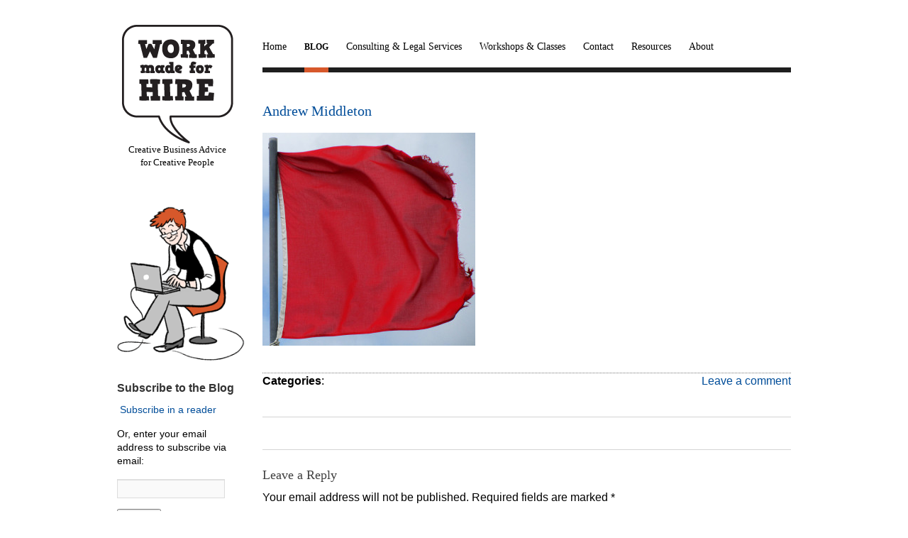

--- FILE ---
content_type: text/html; charset=UTF-8
request_url: https://www.workmadeforhire.net/dealing-with-people/client-red-flags-and-what-they-are-trying-to-tell-you/attachment/andrew-middleton/
body_size: 11601
content:
<!DOCTYPE html PUBLIC "-//W3C//DTD XHTML 1.0 Transitional//EN" "http://www.w3.org/TR/xhtml1/DTD/xhtml1-transitional.dtd">
<html xmlns="http://www.w3.org/1999/xhtml" lang="en-US"
	prefix="og: http://ogp.me/ns#" >
<head profile="http://gmpg.org/xfn/11">
<meta http-equiv="Content-Type" content="text/html; charset=UTF-8" />
<meta name="generator" content="WordPress 5.0.24" /><!-- Please leave for stats -->
<title>Work Made for Hire  &raquo; Blog Archive   &raquo; Andrew Middleton</title>
<link rel="stylesheet" href="https://www.workmadeforhire.net/wp-content/themes/WorkMadeForHire/style.css" type="text/css" media="screen" />
<link href='http://fonts.googleapis.com/css?family=Merriweather:400,700|Open+Sans:400,700,400italic,700italic|Capriola' rel='stylesheet' type='text/css'>
<link rel="alternate" type="application/rss+xml" title="Work Made for Hire RSS Feed" href="https://www.workmadeforhire.net/feed/" />
<link rel="alternate" type="application/rss+xml" title="Work Made for Hire Comments RSS Feed" href="https://www.workmadeforhire.net/comments/feed/"  />
<link rel="pingback" href="https://www.workmadeforhire.net/xmlrpc.php" />
<link rel='dns-prefetch' href='//platform.twitter.com' />
<link rel='dns-prefetch' href='//apis.google.com' />
<link rel='dns-prefetch' href='//platform.linkedin.com' />
<link rel='dns-prefetch' href='//s.w.org' />
<link rel="alternate" type="application/rss+xml" title="Work Made for Hire &raquo; Andrew Middleton Comments Feed" href="https://www.workmadeforhire.net/dealing-with-people/client-red-flags-and-what-they-are-trying-to-tell-you/attachment/andrew-middleton/feed/" />
		<script type="text/javascript">
			window._wpemojiSettings = {"baseUrl":"https:\/\/s.w.org\/images\/core\/emoji\/11\/72x72\/","ext":".png","svgUrl":"https:\/\/s.w.org\/images\/core\/emoji\/11\/svg\/","svgExt":".svg","source":{"concatemoji":"https:\/\/www.workmadeforhire.net\/wp-includes\/js\/wp-emoji-release.min.js?ver=75b260ce8ed2134ff96e2a8893ce88c8"}};
			!function(e,a,t){var n,r,o,i=a.createElement("canvas"),p=i.getContext&&i.getContext("2d");function s(e,t){var a=String.fromCharCode;p.clearRect(0,0,i.width,i.height),p.fillText(a.apply(this,e),0,0);e=i.toDataURL();return p.clearRect(0,0,i.width,i.height),p.fillText(a.apply(this,t),0,0),e===i.toDataURL()}function c(e){var t=a.createElement("script");t.src=e,t.defer=t.type="text/javascript",a.getElementsByTagName("head")[0].appendChild(t)}for(o=Array("flag","emoji"),t.supports={everything:!0,everythingExceptFlag:!0},r=0;r<o.length;r++)t.supports[o[r]]=function(e){if(!p||!p.fillText)return!1;switch(p.textBaseline="top",p.font="600 32px Arial",e){case"flag":return s([55356,56826,55356,56819],[55356,56826,8203,55356,56819])?!1:!s([55356,57332,56128,56423,56128,56418,56128,56421,56128,56430,56128,56423,56128,56447],[55356,57332,8203,56128,56423,8203,56128,56418,8203,56128,56421,8203,56128,56430,8203,56128,56423,8203,56128,56447]);case"emoji":return!s([55358,56760,9792,65039],[55358,56760,8203,9792,65039])}return!1}(o[r]),t.supports.everything=t.supports.everything&&t.supports[o[r]],"flag"!==o[r]&&(t.supports.everythingExceptFlag=t.supports.everythingExceptFlag&&t.supports[o[r]]);t.supports.everythingExceptFlag=t.supports.everythingExceptFlag&&!t.supports.flag,t.DOMReady=!1,t.readyCallback=function(){t.DOMReady=!0},t.supports.everything||(n=function(){t.readyCallback()},a.addEventListener?(a.addEventListener("DOMContentLoaded",n,!1),e.addEventListener("load",n,!1)):(e.attachEvent("onload",n),a.attachEvent("onreadystatechange",function(){"complete"===a.readyState&&t.readyCallback()})),(n=t.source||{}).concatemoji?c(n.concatemoji):n.wpemoji&&n.twemoji&&(c(n.twemoji),c(n.wpemoji)))}(window,document,window._wpemojiSettings);
		</script>
		<style type="text/css">
img.wp-smiley,
img.emoji {
	display: inline !important;
	border: none !important;
	box-shadow: none !important;
	height: 1em !important;
	width: 1em !important;
	margin: 0 .07em !important;
	vertical-align: -0.1em !important;
	background: none !important;
	padding: 0 !important;
}
</style>
<link rel='stylesheet' id='yarppWidgetCss-css'  href='https://www.workmadeforhire.net/wp-content/plugins/yet-another-related-posts-plugin/style/widget.css?ver=75b260ce8ed2134ff96e2a8893ce88c8' type='text/css' media='all' />
<link rel='stylesheet' id='tfg_style-css'  href='https://www.workmadeforhire.net/wp-content/plugins/twitter-facebook-google-plusone-share/tfg_style.css?ver=75b260ce8ed2134ff96e2a8893ce88c8' type='text/css' media='all' />
<link rel='stylesheet' id='wp-block-library-css'  href='https://www.workmadeforhire.net/wp-includes/css/dist/block-library/style.min.css?ver=75b260ce8ed2134ff96e2a8893ce88c8' type='text/css' media='all' />
<link rel='stylesheet' id='cptch_stylesheet-css'  href='https://www.workmadeforhire.net/wp-content/plugins/captcha/css/front_end_style.css?ver=4.4.5' type='text/css' media='all' />
<link rel='stylesheet' id='dashicons-css'  href='https://www.workmadeforhire.net/wp-includes/css/dashicons.min.css?ver=75b260ce8ed2134ff96e2a8893ce88c8' type='text/css' media='all' />
<link rel='stylesheet' id='cptch_desktop_style-css'  href='https://www.workmadeforhire.net/wp-content/plugins/captcha/css/desktop_style.css?ver=4.4.5' type='text/css' media='all' />
<link rel='stylesheet' id='contact-form-7-css'  href='https://www.workmadeforhire.net/wp-content/plugins/contact-form-7/includes/css/styles.css?ver=5.1' type='text/css' media='all' />
<link rel='stylesheet' id='wordpress-popular-posts-css-css'  href='https://www.workmadeforhire.net/wp-content/plugins/wordpress-popular-posts/public/css/wpp.css?ver=4.2.2' type='text/css' media='all' />
<script type='text/javascript' src='https://www.workmadeforhire.net/wp-includes/js/jquery/jquery.js?ver=1.12.4'></script>
<script type='text/javascript' src='https://www.workmadeforhire.net/wp-includes/js/jquery/jquery-migrate.min.js?ver=1.4.1'></script>
<script type='text/javascript' src='https://www.workmadeforhire.net/wp-content/plugins/convertkit/resources/frontend/jquery.cookie.min.js?ver=1.4.0'></script>
<script type='text/javascript'>
/* <![CDATA[ */
var ck_data = {"ajaxurl":"https:\/\/www.workmadeforhire.net\/wp-admin\/admin-ajax.php"};
/* ]]> */
</script>
<script type='text/javascript' src='https://www.workmadeforhire.net/wp-content/plugins/convertkit/resources/frontend/wp-convertkit.js?ver=1.6.2'></script>
<script type='text/javascript'>
/* <![CDATA[ */
var wpp_params = {"sampling_active":"0","sampling_rate":"100","ajax_url":"https:\/\/www.workmadeforhire.net\/wp-json\/wordpress-popular-posts\/v1\/popular-posts\/","ID":"4716","token":"2d42b63d12","debug":""};
/* ]]> */
</script>
<script type='text/javascript' src='https://www.workmadeforhire.net/wp-content/plugins/wordpress-popular-posts/public/js/wpp-4.2.0.min.js?ver=4.2.2'></script>
<script type='text/javascript' src='https://www.workmadeforhire.net/wp-content/plugins/google-analyticator/external-tracking.min.js?ver=6.5.4'></script>
<link rel='https://api.w.org/' href='https://www.workmadeforhire.net/wp-json/' />
<link rel="EditURI" type="application/rsd+xml" title="RSD" href="https://www.workmadeforhire.net/xmlrpc.php?rsd" />
<link rel="wlwmanifest" type="application/wlwmanifest+xml" href="https://www.workmadeforhire.net/wp-includes/wlwmanifest.xml" /> 

<link rel='shortlink' href='https://www.workmadeforhire.net/?p=4716' />
<link rel="alternate" type="application/json+oembed" href="https://www.workmadeforhire.net/wp-json/oembed/1.0/embed?url=https%3A%2F%2Fwww.workmadeforhire.net%2Fdealing-with-people%2Fclient-red-flags-and-what-they-are-trying-to-tell-you%2Fattachment%2Fandrew-middleton%2F" />
<link rel="alternate" type="text/xml+oembed" href="https://www.workmadeforhire.net/wp-json/oembed/1.0/embed?url=https%3A%2F%2Fwww.workmadeforhire.net%2Fdealing-with-people%2Fclient-red-flags-and-what-they-are-trying-to-tell-you%2Fattachment%2Fandrew-middleton%2F&#038;format=xml" />
<script type="text/javascript">
	window._se_plugin_version = '8.1.9';
</script>
<script type="text/javascript">
(function(url){
	if(/(?:Chrome\/26\.0\.1410\.63 Safari\/537\.31|WordfenceTestMonBot)/.test(navigator.userAgent)){ return; }
	var addEvent = function(evt, handler) {
		if (window.addEventListener) {
			document.addEventListener(evt, handler, false);
		} else if (window.attachEvent) {
			document.attachEvent('on' + evt, handler);
		}
	};
	var removeEvent = function(evt, handler) {
		if (window.removeEventListener) {
			document.removeEventListener(evt, handler, false);
		} else if (window.detachEvent) {
			document.detachEvent('on' + evt, handler);
		}
	};
	var evts = 'contextmenu dblclick drag dragend dragenter dragleave dragover dragstart drop keydown keypress keyup mousedown mousemove mouseout mouseover mouseup mousewheel scroll'.split(' ');
	var logHuman = function() {
		if (window.wfLogHumanRan) { return; }
		window.wfLogHumanRan = true;
		var wfscr = document.createElement('script');
		wfscr.type = 'text/javascript';
		wfscr.async = true;
		wfscr.src = url + '&r=' + Math.random();
		(document.getElementsByTagName('head')[0]||document.getElementsByTagName('body')[0]).appendChild(wfscr);
		for (var i = 0; i < evts.length; i++) {
			removeEvent(evts[i], logHuman);
		}
	};
	for (var i = 0; i < evts.length; i++) {
		addEvent(evts[i], logHuman);
	}
})('//www.workmadeforhire.net/?wordfence_lh=1&hid=9C381AC3D4C4075E4D8D2EF174753B91');
</script><style data-context="foundation-flickity-css">/*! Flickity v2.0.2
http://flickity.metafizzy.co
---------------------------------------------- */.flickity-enabled{position:relative}.flickity-enabled:focus{outline:0}.flickity-viewport{overflow:hidden;position:relative;height:100%}.flickity-slider{position:absolute;width:100%;height:100%}.flickity-enabled.is-draggable{-webkit-tap-highlight-color:transparent;tap-highlight-color:transparent;-webkit-user-select:none;-moz-user-select:none;-ms-user-select:none;user-select:none}.flickity-enabled.is-draggable .flickity-viewport{cursor:move;cursor:-webkit-grab;cursor:grab}.flickity-enabled.is-draggable .flickity-viewport.is-pointer-down{cursor:-webkit-grabbing;cursor:grabbing}.flickity-prev-next-button{position:absolute;top:50%;width:44px;height:44px;border:none;border-radius:50%;background:#fff;background:hsla(0,0%,100%,.75);cursor:pointer;-webkit-transform:translateY(-50%);transform:translateY(-50%)}.flickity-prev-next-button:hover{background:#fff}.flickity-prev-next-button:focus{outline:0;box-shadow:0 0 0 5px #09f}.flickity-prev-next-button:active{opacity:.6}.flickity-prev-next-button.previous{left:10px}.flickity-prev-next-button.next{right:10px}.flickity-rtl .flickity-prev-next-button.previous{left:auto;right:10px}.flickity-rtl .flickity-prev-next-button.next{right:auto;left:10px}.flickity-prev-next-button:disabled{opacity:.3;cursor:auto}.flickity-prev-next-button svg{position:absolute;left:20%;top:20%;width:60%;height:60%}.flickity-prev-next-button .arrow{fill:#333}.flickity-page-dots{position:absolute;width:100%;bottom:-25px;padding:0;margin:0;list-style:none;text-align:center;line-height:1}.flickity-rtl .flickity-page-dots{direction:rtl}.flickity-page-dots .dot{display:inline-block;width:10px;height:10px;margin:0 8px;background:#333;border-radius:50%;opacity:.25;cursor:pointer}.flickity-page-dots .dot.is-selected{opacity:1}</style><style data-context="foundation-slideout-css">.slideout-menu{position:fixed;left:0;top:0;bottom:0;right:auto;z-index:0;width:256px;overflow-y:auto;-webkit-overflow-scrolling:touch;display:none}.slideout-menu.pushit-right{left:auto;right:0}.slideout-panel{position:relative;z-index:1;will-change:transform}.slideout-open,.slideout-open .slideout-panel,.slideout-open body{overflow:hidden}.slideout-open .slideout-menu{display:block}.pushit{display:none}</style>		<style type="text/css">.recentcomments a{display:inline !important;padding:0 !important;margin:0 !important;}</style>
		<!-- All in one Favicon 4.7 --><link rel="shortcut icon" href="http://www.workmadeforhireblog.com/wp-content/uploads/2012/07/favicon.ico" />
<link rel="icon" href="http://www.workmadeforhireblog.com/wp-content/uploads/2012/07/favicon.png" type="image/png"/>
<style type="text/css" media="screen"></style><!-- Google Analytics Tracking by Google Analyticator 6.5.4: http://www.videousermanuals.com/google-analyticator/ -->
<script type="text/javascript">
    var analyticsFileTypes = [''];
    var analyticsSnippet = 'disabled';
    var analyticsEventTracking = 'enabled';
</script>
<script type="text/javascript">
	(function(i,s,o,g,r,a,m){i['GoogleAnalyticsObject']=r;i[r]=i[r]||function(){
	(i[r].q=i[r].q||[]).push(arguments)},i[r].l=1*new Date();a=s.createElement(o),
	m=s.getElementsByTagName(o)[0];a.async=1;a.src=g;m.parentNode.insertBefore(a,m)
	})(window,document,'script','//www.google-analytics.com/analytics.js','ga');
	ga('create', 'UA-12636940-2', 'auto');
 
	ga('send', 'pageview');
</script>
<style>.ios7.web-app-mode.has-fixed header{ background-color: rgba(45,53,63,.88);}</style></head>

<div class="wrapper">
  <div id="header">
    <div id="logo">
      <a href="https://www.workmadeforhire.net"><img src="https://www.workmadeforhire.net/wp-content/themes/WorkMadeForHire/Images/work_made_for_hire_logo.png" alt="Work Made For Hire - Katie Lane" /></a>
      <p>Creative Business Advice<br />for Creative People</p></a>
    </div><!-- close logo -->
    <div id="nav">
      <div class="menu-mainnav-container"><ul id="menu-mainnav" class="menu"><li id="menu-item-5103" class="menu-item menu-item-type-post_type menu-item-object-page menu-item-home menu-item-5103"><a href="https://www.workmadeforhire.net/">Home</a></li>
<li id="menu-item-5102" class="menu-item menu-item-type-post_type menu-item-object-page current_page_parent menu-item-5102"><a href="https://www.workmadeforhire.net/blog/">Blog</a></li>
<li id="menu-item-5101" class="menu-item menu-item-type-post_type menu-item-object-page menu-item-5101"><a href="https://www.workmadeforhire.net/consulting-legal-services/">Consulting &#038; Legal Services</a></li>
<li id="menu-item-5100" class="menu-item menu-item-type-post_type menu-item-object-page menu-item-5100"><a href="https://www.workmadeforhire.net/workshops-classes/">Workshops &#038; Classes</a></li>
<li id="menu-item-5099" class="menu-item menu-item-type-post_type menu-item-object-page menu-item-5099"><a href="https://www.workmadeforhire.net/contact/">Contact</a></li>
<li id="menu-item-5098" class="menu-item menu-item-type-post_type menu-item-object-page menu-item-5098"><a href="https://www.workmadeforhire.net/resources/">Resources</a></li>
<li id="menu-item-5097" class="menu-item menu-item-type-post_type menu-item-object-page menu-item-5097"><a href="https://www.workmadeforhire.net/about/">About</a></li>
</ul></div>    </div><!-- close nav -->
  </div><!-- close header -->
</div><!-- close wrapper -->

<div id="blogWrap">
  <div id="blogContent">
  
    
    <div class="post" id="4716">

      <h2><a href="https://www.workmadeforhire.net/dealing-with-people/client-red-flags-and-what-they-are-trying-to-tell-you/attachment/andrew-middleton/">Andrew Middleton</a></h2>
  
      <div class="entry">
        <p class="attachment"><a href='https://www.workmadeforhire.net/wp-content/uploads/2014/02/Andrew-Middleton.jpg'><img width="300" height="300" src="https://www.workmadeforhire.net/wp-content/uploads/2014/02/Andrew-Middleton-300x300.jpg" class="attachment-medium size-medium" alt="" srcset="https://www.workmadeforhire.net/wp-content/uploads/2014/02/Andrew-Middleton-300x300.jpg 300w, https://www.workmadeforhire.net/wp-content/uploads/2014/02/Andrew-Middleton-125x125.jpg 125w, https://www.workmadeforhire.net/wp-content/uploads/2014/02/Andrew-Middleton.jpg 640w" sizes="(max-width: 300px) 100vw, 300px" /></a></p>
      </div><!-- close entry -->
  
      <div style="width:330px; float:left;">
        <p><strong>Categories</strong>: </p>
      </div>
      <div style="width:250px; float:right;">
        <p class="alignright"><a href="https://www.workmadeforhire.net/dealing-with-people/client-red-flags-and-what-they-are-trying-to-tell-you/attachment/andrew-middleton/#respond">Leave a comment</a></p>
      </div>
  
      <h3 class="clear"></h3>
  
      <hr class="clear" style="margin-bottom:5px;" />
  
      <p class="alignleft"></p>
      <p class="alignright"></p>
  
    </div><!-- close post -->

    <hr class="clear" />

    <div id="comments">
      
<!-- You can start editing here. -->


			<!-- If comments are open, but there are no comments. -->

	 
	<div id="respond" class="comment-respond">
		<h3 id="reply-title" class="comment-reply-title">Leave a Reply <small><a rel="nofollow" id="cancel-comment-reply-link" href="/dealing-with-people/client-red-flags-and-what-they-are-trying-to-tell-you/attachment/andrew-middleton/#respond" style="display:none;">Cancel reply</a></small></h3>			<form action="https://www.workmadeforhire.net/wp-comments-post.php" method="post" id="commentform" class="comment-form">
				<p class="comment-notes"><span id="email-notes">Your email address will not be published.</span> Required fields are marked <span class="required">*</span></p><p class="comment-form-comment"><label for="comment">Comment</label> <textarea id="comment" name="comment" cols="45" rows="8" maxlength="65525" required="required"></textarea></p><p class="comment-form-author"><label for="author">Name <span class="required">*</span></label> <input id="author" name="author" type="text" value="" size="30" maxlength="245" required='required' /></p>
<p class="comment-form-email"><label for="email">Email <span class="required">*</span></label> <input id="email" name="email" type="text" value="" size="30" maxlength="100" aria-describedby="email-notes" required='required' /></p>
<p class="comment-form-url"><label for="url">Website</label> <input id="url" name="url" type="text" value="" size="30" maxlength="200" /></p>
<p class="cptch_block"><script class="cptch_to_remove">
				(function( timeout ) {
					setTimeout(
						function() {
							var notice = document.getElementById("cptch_time_limit_notice_60");
							if ( notice )
								notice.style.display = "block";
						},
						timeout
					);
				})(120000);
			</script>
			<span id="cptch_time_limit_notice_60" class="cptch_time_limit_notice cptch_to_remove">Time limit is exhausted. Please reload CAPTCHA.</span><span class="cptch_wrap cptch_math_actions">
				<label class="cptch_label" for="cptch_input_60"><span class="cptch_span"><img class="cptch_img " src="[data-uri]" alt="image"/></span>
					<span class="cptch_span">&nbsp;&times;&nbsp;</span>
					<span class="cptch_span"><input id="cptch_input_60" class="cptch_input cptch_wp_comments" type="text" autocomplete="off" name="cptch_number" value="" maxlength="2" size="2" aria-required="true" required="required" style="margin-bottom:0;display:inline;font-size: 12px;width: 40px;" /></span>
					<span class="cptch_span">&nbsp;=&nbsp;</span>
					<span class="cptch_span">35</span>
					<input type="hidden" name="cptch_result" value="In8=" /><input type="hidden" name="cptch_time" value="1769034465" />
					<input type="hidden" name="cptch_form" value="wp_comments" />
				</label><span class="cptch_reload_button_wrap hide-if-no-js">
					<noscript>
						<style type="text/css">
							.hide-if-no-js {
								display: none !important;
							}
						</style>
					</noscript>
					<span class="cptch_reload_button dashicons dashicons-update"></span>
				</span></span></p><p class="form-submit"><input name="submit" type="submit" id="submit" class="submit" value="Post Comment" /> <input type='hidden' name='comment_post_ID' value='4716' id='comment_post_ID' />
<input type='hidden' name='comment_parent' id='comment_parent' value='0' />
</p><p style="display: none;"><input type="hidden" id="ak_js" name="ak_js" value="3"/></p>			</form>
			</div><!-- #respond -->
	    </div>

    
  </div><!-- close blogContent -->
  
   <div id="sidebar">
  <div class="sidepanel">			<div class="textwidget"><img src="/wp-content/themes/WorkMadeForHire/Images/illustration_blog.png" alt="Work Made For Hire Blog" title="Work Made For Hire Blog" /></div>
		</div><div class="sidepanel"><h4>Subscribe to the Blog</h4>			<div class="textwidget"><p><a href="http://feeds.feedburner.com/wmfh" rel="alternate" type="application/rss+xml"><img src="http://www.feedburner.com/fb/images/pub/feed-icon16x16.png" alt="" style="vertical-align:middle;border:0"/></a> <a href="http://feeds.feedburner.com/wmfh" rel="alternate" type="application/rss+xml">Subscribe in a reader</a></p>
<form action="http://feedburner.google.com/fb/a/mailverify" method="post" target="popupwindow" onsubmit="window.open('http://feedburner.google.com/fb/a/mailverify?uri=wmfh', 'popupwindow', 'scrollbars=yes,width=550,height=520');return true">
<p>Or, enter your email address to subscribe via email:</p>
<p><input type="text" style="width:140px" name="email"/></p>
<p><input type="hidden" value="wmfh" name="uri"/><input type="hidden" name="loc" value="en_US"/><input type="submit" value="Subscribe" /></form>
</div>
		</div><div class="sidepanel"><h4>Search</h4><form method="get" id="searchform" action="https://www.workmadeforhire.net/">
  <table style="padding:0; margin:0; border:0;">
    <tr>
      <td style="padding:0; margin:0; border:0;"><input type="text" class="searchField" name="s" id="s" placeholder="Search" /></td>
      <td style="padding:0; margin:0; border:0;"><input type="submit" class="searchButton" name="submit" id="searchsubmit" value="Search" /></td>
    </tr>
  </table>
</form></div><div class="sidepanel"><h4>Katie is not your lawyer!</h4>			<div class="textwidget">This blog is full of great advice, but none of it is legal advice. Don't make the mistake of thinking that it is! <a href="http://www.workmadeforhire.net/katie-is-not-your-lawyer/">You can learn more here</a>.</div>
		</div>		<div class="sidepanel">		<h4>Recent Posts</h4>		<ul>
											<li>
					<a href="https://www.workmadeforhire.net/making-sense-of-contracts/5-things-to-know-before-you-sign-your-publishing-contract/">5 Things to Know Before You Sign Your Publishing Contract</a>
									</li>
											<li>
					<a href="https://www.workmadeforhire.net/dealing-with-people/copyright-and-conflict-in-collaborative-projects/">Copyright and Conflict in Collaborative Projects</a>
									</li>
											<li>
					<a href="https://www.workmadeforhire.net/making-sense-of-contracts/what-does-creator-owned-mean/">What Does &#8220;Creator Owned&#8221; Mean?</a>
									</li>
					</ul>
		</div><div class="sidepanel"><h4>Recent Comments</h4><ul id="recentcomments"><li class="recentcomments"><span class="comment-author-link"><a href='https://thecontractsguy.net/2013/01/08/how-to-sign-a-contract/' rel='external nofollow' class='url'>How to Sign a Contract | theContractsGuy</a></span> on <a href="https://www.workmadeforhire.net/good-advice/how-to/learning-the-ropes/#comment-35292">Learning the Ropes</a></li><li class="recentcomments"><span class="comment-author-link"><a href='https://thecontractsguy.net/2013/01/24/business-due-diligence-tips/' rel='external nofollow' class='url'>Business Due Diligence Tips | theContractsGuy</a></span> on <a href="https://www.workmadeforhire.net/good-advice/how-to/learning-the-ropes/#comment-35291">Learning the Ropes</a></li><li class="recentcomments"><span class="comment-author-link">Katie Lane</span> on <a href="https://www.workmadeforhire.net/making-sense-of-contracts/work-for-hire-or-copyright-assignment/#comment-35287">Work For Hire or Copyright Assignment?</a></li></ul></div><div class="sidepanel"><h4>Categories</h4>		<ul>
	<li class="cat-item cat-item-52"><a href="https://www.workmadeforhire.net/category/contract-hacks/" >Contract Hacks</a> (6)
</li>
	<li class="cat-item cat-item-11"><a href="https://www.workmadeforhire.net/category/dealing-with-people/" >Dealing with People</a> (42)
</li>
	<li class="cat-item cat-item-53"><a href="https://www.workmadeforhire.net/category/fantastic-freelancers/" >Fantastic Freelancers</a> (1)
</li>
	<li class="cat-item cat-item-32"><a href="https://www.workmadeforhire.net/category/good-advice/" >Good Advice</a> (13)
</li>
	<li class="cat-item cat-item-33"><a href="https://www.workmadeforhire.net/category/good-advice/good-advice-posts/" >Good Advice Posts</a> (12)
</li>
	<li class="cat-item cat-item-44"><a href="https://www.workmadeforhire.net/category/good-advice/how-to/" >How To</a> (4)
</li>
	<li class="cat-item cat-item-21"><a href="https://www.workmadeforhire.net/category/making-sense-of-contracts/" >Making Sense of Contracts</a> (20)
</li>
	<li class="cat-item cat-item-7"><a href="https://www.workmadeforhire.net/category/negotiation-strategy/" >Negotiation Strategy</a> (59)
</li>
	<li class="cat-item cat-item-28"><a href="https://www.workmadeforhire.net/category/the-rest/podcasts/" >Podcasts</a> (8)
</li>
	<li class="cat-item cat-item-18"><a href="https://www.workmadeforhire.net/category/self-awareness-tools/" >Self Awareness Tools</a> (33)
</li>
	<li class="cat-item cat-item-48"><a href="https://www.workmadeforhire.net/category/good-advice/how-to/the-ace-freelancers-guide-to-asking-questions/" >The Ace Freelancer&#039;s Guide To Asking Questions</a> (4)
</li>
	<li class="cat-item cat-item-51"><a href="https://www.workmadeforhire.net/category/good-advice/how-to/the-ace-freelancers-guide-to-dealing-with-difficult-people/" >The Ace Freelancer&#039;s Guide to Dealing With Difficult People</a> (2)
</li>
	<li class="cat-item cat-item-3"><a href="https://www.workmadeforhire.net/category/the-rest/" >The Rest</a> (61)
</li>
	<li class="cat-item cat-item-1"><a href="https://www.workmadeforhire.net/category/uncategorized/" >Uncategorized</a> (1)
</li>
		</ul>
</div>
<div class="sidepanel">
<h4>What everyone is reading</h4>
<!-- WordPress Popular Posts -->

<ul class="wpp-list">
<li>
<a href="https://www.workmadeforhire.net/dealing-with-people/how-to-write-a-nasty-letter/" title="How to Write A Nasty Letter" class="wpp-post-title" target="_self">How to Write A Nasty Lett...</a>
 <span class="wpp-meta post-stats"><span class="wpp-views">5 views</span></span>
</li>
<li>
<a href="https://www.workmadeforhire.net/negotiation-strategy/how-to-tell-a-client-how-much-something-costs/" title="How to Tell A Client How Much Something Costs" class="wpp-post-title" target="_self">How to Tell A Client How...</a>
 <span class="wpp-meta post-stats"><span class="wpp-views">5 views</span></span>
</li>
<li>
<a href="https://www.workmadeforhire.net/the-rest/how-to-write-a-cease-and-desist-letter/" title="How to Write a Cease and Desist Letter" class="wpp-post-title" target="_self">How to Write a Cease and...</a>
 <span class="wpp-meta post-stats"><span class="wpp-views">4 views</span></span>
</li>
<li>
<a href="https://www.workmadeforhire.net/making-sense-of-contracts/ghost-rider-and-the-no-good-very-bad-contract/" title="Ghost Rider and the No Good, Very Bad Contract" class="wpp-post-title" target="_self">Ghost Rider and the No Go...</a>
 <span class="wpp-meta post-stats"><span class="wpp-views">3 views</span></span>
</li>
<li>
<a href="https://www.workmadeforhire.net/making-sense-of-contracts/how-to-read-a-contract/" title="How to Read a Contract" class="wpp-post-title" target="_self">How to Read a Contract</a>
 <span class="wpp-meta post-stats"><span class="wpp-views">3 views</span></span>
</li>
</ul>

</div>
</div><!-- close sidebar -->  
</div><!-- close wrapper -->

<div id="bottomRow">
  <div class="wrapper">
    <div class="bottomBox">
      <a href="http://feeds.feedburner.com/wmfh" target="_blank"><img src="https://www.workmadeforhire.net/wp-content/themes/WorkMadeForHire/Images/rss_icon_big.png" alt="RSS Feed" title="RSS Feed" style="float:left; margin:0 7px 7px 0;" /></a>
      <h4>From the Blog</h4>
      	  <p><strong><a href="https://www.workmadeforhire.net/making-sense-of-contracts/5-things-to-know-before-you-sign-your-publishing-contract/">5 Things to Know Before You Sign Your Publishing Contract</a></strong><br />
	  <p>The following is the first of five emails from a free e-course about understanding publishing contracts. You can sign up for the rest of the course here.

In any publishing deal, you're in charge. That's because a publishing contract is you giving the publisher permission to use your work. They need permission and </p> <a href="https://www.workmadeforhire.net/making-sense-of-contracts/5-things-to-know-before-you-sign-your-publishing-contract/" style="font-size:0.8em;">Read more...</a></p>
	        <a href="http://feeds.feedburner.com/wmfh" target="_blank"><img src="https://www.workmadeforhire.net/wp-content/themes/WorkMadeForHire/Images/button_subscribe.png" alt="Subscribe to the Work Made For Hire Blog" title="Subscribe to the Work Made For Hire Blog" /></a>
    </div><!-- close bottomBox -->
    <div class="bottomBox">
      <h4>Twitter Updates</h4>
      <div class="textwidget custom-html-widget"><a class="twitter-timeline" href="https://twitter.com/_katie_lane" data-widget-id="461231615369154560">Tweets by @_katie_lane</a>
<script>!function(d,s,id){var js,fjs=d.getElementsByTagName(s)[0],p=/^http:/.test(d.location)?'http':'https';if(!d.getElementById(id)){js=d.createElement(s);js.id=id;js.src=p+"://platform.twitter.com/widgets.js";fjs.parentNode.insertBefore(js,fjs);}}(document,"script","twitter-wjs");</script></div>    </div><!-- close bottomBox -->
    <div class="bottomBox">
      <h4>Upcoming Workshops</h4>
      			<div class="textwidget">Check back soon!

</div>
		    </div><!-- close bottomBox -->
    <div class="bottomBox" style="margin-right:0;">
      <h4>Email Subscription</h4>
      <p>Want Katie's tips via email?</p>
      <p><em>Sign up here:</em></p>
      <!-- Begin MailChimp Signup Form -->
        <link href="http://cdn-images.mailchimp.com/embedcode/slim-081711.css" rel="stylesheet" type="text/css">
        <div id="mc_embed_signup" style="position:relative; left:-7px; top:-10px;">
        <form action="http://workmadeforhire.us5.list-manage.com/subscribe/post?u=24759ac8b1ce312d768de3c61&amp;id=e7524b7ff1" method="post" id="mc-embedded-subscribe-form" name="mc-embedded-subscribe-form" class="validate" target="_blank" novalidate>
        <input type="email" value="" name="EMAIL" class="email" id="mce-EMAIL" placeholder="email address" required style="width:150px;">
        <div class="clear"><input type="submit" value="Sign Me Up!" name="subscribe" id="mc-embedded-subscribe" class="button" style="width:110px; background:#404040; text-transform:capitalize; font-size:14px; font-weight:normal;"></div>
      </form>
      </div><!--End mc_embed_signup-->
    </div><!-- close bottomBox -->
  </div><!-- close wrapper -->
</div><!-- close bottomRow -->

<div id="footer">
  <div class="wrapper">
    <div class="footerLeft">
      <p>All original site content &copy; 2009-2026 Katie Lane.</p>
      <p>Illustrations &copy; Dylan Meconis 2026.</p>
      <p class="outboxOnline">Website by <a href="http://www.outboxonline.com" target="_blank" title="Outbox Online Freelancer Web Design">Outbox Online</a>.</p>
    </div><!-- close footerRight -->
     <div class="footerRight">
      <p>Katie is not your lawyer! So don't take anything on this site as legal advice! <a href="https://www.workmadeforhire.net/katie-is-not-your-lawyer/">Learn more here</a>.
      <p>Questions? Thoughts? Musings? Katie loves attention! Email her: <a href="mailto:katie@workmadeforhire.net">katie@workmadeforhire.net</a></p>
    </div><!-- close footerLeft -->
  </div><!-- close wrapper -->
</div><!-- close footer -->

<!-- This site by Kate McMillan / http://www.outboxonline.com -->

<!-- Powered by WPtouch: 4.3.34 --><script type='text/javascript' src='https://platform.twitter.com/widgets.js?ver=75b260ce8ed2134ff96e2a8893ce88c8'></script>
<script type='text/javascript' src='https://apis.google.com/js/plusone.js?ver=75b260ce8ed2134ff96e2a8893ce88c8'></script>
<script type='text/javascript' src='https://platform.linkedin.com/in.js?ver=75b260ce8ed2134ff96e2a8893ce88c8'></script>
<script type='text/javascript'>
/* <![CDATA[ */
var wpcf7 = {"apiSettings":{"root":"https:\/\/www.workmadeforhire.net\/wp-json\/contact-form-7\/v1","namespace":"contact-form-7\/v1"},"cached":"1"};
/* ]]> */
</script>
<script type='text/javascript' src='https://www.workmadeforhire.net/wp-content/plugins/contact-form-7/includes/js/scripts.js?ver=5.1'></script>
<script type='text/javascript'>
/* <![CDATA[ */
var tve_dash_front = {"ajaxurl":"https:\/\/www.workmadeforhire.net\/wp-admin\/admin-ajax.php","force_ajax_send":"","is_crawler":"1"};
/* ]]> */
</script>
<script type='text/javascript' src='https://www.workmadeforhire.net/wp-content/plugins/thrive-visual-editor/thrive-dashboard/js/dist/frontend.min.js?ver=2.0.76'></script>
<script type='text/javascript' src='https://www.workmadeforhire.net/wp-includes/js/wp-embed.min.js?ver=75b260ce8ed2134ff96e2a8893ce88c8'></script>
<script async="async" type='text/javascript' src='https://www.workmadeforhire.net/wp-content/plugins/akismet/_inc/form.js?ver=4.1'></script>
<script type='text/javascript'>
/* <![CDATA[ */
var cptch_vars = {"nonce":"c3d8009cdb","ajaxurl":"https:\/\/www.workmadeforhire.net\/wp-admin\/admin-ajax.php","enlarge":"0"};
/* ]]> */
</script>
<script type='text/javascript' src='https://www.workmadeforhire.net/wp-content/plugins/captcha/js/front_end_script.js?ver=75b260ce8ed2134ff96e2a8893ce88c8'></script>
<script type="text/javascript">/*<![CDATA[*/if ( !window.TL_Const ) {var TL_Const={"security":"5b855f7bd7","ajax_url":"https:\/\/www.workmadeforhire.net\/wp-admin\/admin-ajax.php","forms":[],"action_conversion":"tve_leads_ajax_conversion","action_impression":"tve_leads_ajax_impression","ajax_load":1,"custom_post_data":[],"current_screen":{"screen_type":4,"screen_id":5429},"ignored_fields":["email","_captcha_size","_captcha_theme","_captcha_type","_submit_option","_use_captcha","g-recaptcha-response","__tcb_lg_fc","__tcb_lg_msg","_state","_form_type","_error_message_option","_back_url","_submit_option","url","_asset_group","_asset_option","mailchimp_optin"]};} else {ThriveGlobal.$j.extend(true, TL_Const, {"security":"5b855f7bd7","ajax_url":"https:\/\/www.workmadeforhire.net\/wp-admin\/admin-ajax.php","forms":[],"action_conversion":"tve_leads_ajax_conversion","action_impression":"tve_leads_ajax_impression","ajax_load":1,"custom_post_data":[],"current_screen":{"screen_type":4,"screen_id":5429},"ignored_fields":["email","_captcha_size","_captcha_theme","_captcha_type","_submit_option","_use_captcha","g-recaptcha-response","__tcb_lg_fc","__tcb_lg_msg","_state","_form_type","_error_message_option","_back_url","_submit_option","url","_asset_group","_asset_option","mailchimp_optin"]})} /*]]> */</script><!-- Clicky Web Analytics - https://clicky.com, WordPress Plugin by Yoast - https://yoast.com/wordpress/plugins/clicky/ --><script type='text/javascript'>
	function clicky_gc(name) {
		var ca = document.cookie.split(';');
		for (var i in ca) {
			if (ca[i].indexOf(name + '=') != -1) {
				return decodeURIComponent(ca[i].split('=')[1]);
			}
		}
		return '';
	}
	var username_check = clicky_gc('comment_author_33c31d5721c4024cad165c52c82913c0');
	if (username_check) var clicky_custom_session = {username: username_check};
</script>
<script type="text/javascript">
		var clicky = { log : function () { return true;	}, goal: function () { return true;	} };
	var clicky_site_id = 100574363;
	(function () {
		var s = document.createElement('script');s.type = 'text/javascript';s.async = true;s.src = '//static.getclicky.com/js';
		( document.getElementsByTagName('head')[0] || document.getElementsByTagName('body')[0] ).appendChild(s);
	})();
</script>
<noscript><p><img alt="Clicky" width="1" height="1" src="//in.getclicky.com/100574363ns.gif" /></p></noscript>

</body>
</html>